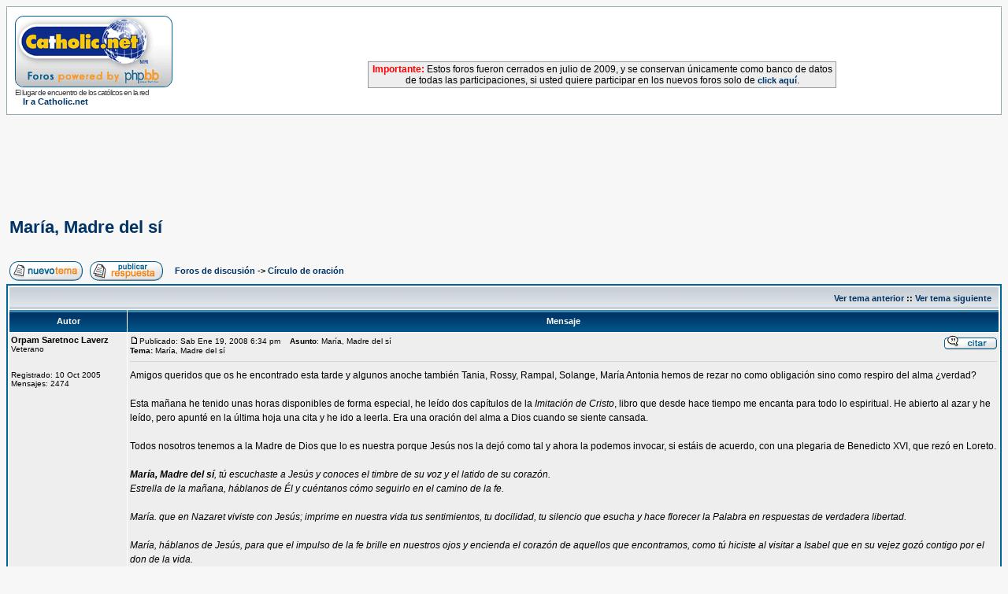

--- FILE ---
content_type: text/html
request_url: http://www.foros.catholic.net/viewtopic.php?p=548824&sid=daf905f29fa4a8be3c6d97b7b51a35dc
body_size: 8815
content:
<!DOCTYPE HTML PUBLIC "-//W3C//DTD HTML 4.01 Transitional//EN">
<html dir="ltr">
<head>
<meta http-equiv="Content-Type" content="text/html; charset=iso-8859-1">
<meta http-equiv="Content-Style-Type" content="text/css">
<style type="text/css">
<!--
.nav {font-weight: bold; font-size: 11px; color : #000000;}
a.nav {text-decoration: none; color : #003366; }
.style7 {
	font-size: 12px;
	font-family: Verdana, Arial, Helvetica, sans-serif;
}
-->
</style>
</head>
<body bgcolor="#F7F7F7" text="#000000" link="#003366" vlink="#5493B4">

<link rel="top" href="./index.php?sid=5a9c6e593b4a89b2e04faa9735e2a12e" title="Foros de discusión" />
<link rel="search" href="./search.php?sid=5a9c6e593b4a89b2e04faa9735e2a12e" title="Buscar" />
<link rel="help" href="./faq.php?sid=5a9c6e593b4a89b2e04faa9735e2a12e" title="Preguntas Frecuentes" />
<link rel="author" href="./memberlist.php?sid=5a9c6e593b4a89b2e04faa9735e2a12e" title="Miembros" />
<link rel="prev" href="viewtopic.php?t=38364&amp;view=previous&amp;sid=5a9c6e593b4a89b2e04faa9735e2a12e" title="Ver tema anterior" />
<link rel="next" href="viewtopic.php?t=38364&amp;view=next&amp;sid=5a9c6e593b4a89b2e04faa9735e2a12e" title="Ver tema siguiente" />
<link rel="up" href="viewforum.php?f=11&amp;sid=5a9c6e593b4a89b2e04faa9735e2a12e" title="Círculo de oración" />
<link rel="chapter forum" href="viewforum.php?f=1&amp;sid=5a9c6e593b4a89b2e04faa9735e2a12e" title="Temas Controvertidos de la fe y la moral" />
<link rel="chapter forum" href="viewforum.php?f=2&amp;sid=5a9c6e593b4a89b2e04faa9735e2a12e" title="Relax: Reflexiones personales y Temas ligeros" />
<link rel="chapter forum" href="viewforum.php?f=52&amp;sid=5a9c6e593b4a89b2e04faa9735e2a12e" title="Preguntas y Respuestas acerca del Catolicismo" />
<link rel="chapter forum" href="viewforum.php?f=3&amp;sid=5a9c6e593b4a89b2e04faa9735e2a12e" title="Críticas y recomendaciones de libros y películas" />
<link rel="chapter forum" href="viewforum.php?f=13&amp;sid=5a9c6e593b4a89b2e04faa9735e2a12e" title="Turismo religioso, peregrinaciones y retiros" />
<link rel="chapter forum" href="viewforum.php?f=12&amp;sid=5a9c6e593b4a89b2e04faa9735e2a12e" title="Solidaridad" />
<link rel="chapter forum" href="viewforum.php?f=31&amp;sid=5a9c6e593b4a89b2e04faa9735e2a12e" title="El Santo Padre" />
<link rel="chapter forum" href="viewforum.php?f=51&amp;sid=5a9c6e593b4a89b2e04faa9735e2a12e" title="Filosofía y Pensamiento Cristiano" />
<link rel="chapter forum" href="viewforum.php?f=58&amp;sid=5a9c6e593b4a89b2e04faa9735e2a12e" title="Temas extravagantes, mitos y supersticiones" />
<link rel="chapter forum" href="viewforum.php?f=54&amp;sid=5a9c6e593b4a89b2e04faa9735e2a12e" title="Vida y escritos de los Santos" />
<link rel="chapter forum" href="viewforum.php?f=55&amp;sid=5a9c6e593b4a89b2e04faa9735e2a12e" title="Mística" />
<link rel="chapter forum" href="viewforum.php?f=61&amp;sid=5a9c6e593b4a89b2e04faa9735e2a12e" title="María, la Virgen, la Madre" />
<link rel="chapter forum" href="viewforum.php?f=66&amp;sid=5a9c6e593b4a89b2e04faa9735e2a12e" title="Sagrada Escritura" />
<link rel="chapter forum" href="viewforum.php?f=22&amp;sid=5a9c6e593b4a89b2e04faa9735e2a12e" title="Temas Controvertidos de Sexualidad y Bioética: Respeto a la vida" />
<link rel="chapter forum" href="viewforum.php?f=11&amp;sid=5a9c6e593b4a89b2e04faa9735e2a12e" title="Círculo de oración" />
<link rel="chapter forum" href="viewforum.php?f=30&amp;sid=5a9c6e593b4a89b2e04faa9735e2a12e" title="Temas litúrgicos" />
<link rel="chapter forum" href="viewforum.php?f=42&amp;sid=5a9c6e593b4a89b2e04faa9735e2a12e" title="La Gran Misión Continental. Aparecida, Manos a la Obra!" />
<link rel="chapter forum" href="viewforum.php?f=74&amp;sid=5a9c6e593b4a89b2e04faa9735e2a12e" title="Año Sacerdotal: Gracias, queridos sacerdotes!" />
<link rel="chapter forum" href="viewforum.php?f=18&amp;sid=5a9c6e593b4a89b2e04faa9735e2a12e" title="Familias Católicas" />
<link rel="chapter forum" href="viewforum.php?f=16&amp;sid=5a9c6e593b4a89b2e04faa9735e2a12e" title="Jóvenes católicos" />
<link rel="chapter forum" href="viewforum.php?f=17&amp;sid=5a9c6e593b4a89b2e04faa9735e2a12e" title="Solteros católicos" />
<link rel="chapter forum" href="viewforum.php?f=4&amp;sid=5a9c6e593b4a89b2e04faa9735e2a12e" title="Comunicadores católicos" />
<link rel="chapter forum" href="viewforum.php?f=27&amp;sid=5a9c6e593b4a89b2e04faa9735e2a12e" title="Testimonios de conversos al catolicismo" />
<link rel="chapter forum" href="viewforum.php?f=10&amp;sid=5a9c6e593b4a89b2e04faa9735e2a12e" title="Psicólogos católicos" />
<link rel="chapter forum" href="viewforum.php?f=20&amp;sid=5a9c6e593b4a89b2e04faa9735e2a12e" title="Sacerdotes" />
<link rel="chapter forum" href="viewforum.php?f=23&amp;sid=5a9c6e593b4a89b2e04faa9735e2a12e" title="Líderes católicos" />
<link rel="chapter forum" href="viewforum.php?f=28&amp;sid=5a9c6e593b4a89b2e04faa9735e2a12e" title="Abogados y legisladores católicos" />
<link rel="chapter forum" href="viewforum.php?f=34&amp;sid=5a9c6e593b4a89b2e04faa9735e2a12e" title="Miembros de la Renovación Carismática católica" />
<link rel="chapter forum" href="viewforum.php?f=9&amp;sid=5a9c6e593b4a89b2e04faa9735e2a12e" title="Músicos católicos" />
<link rel="chapter forum" href="viewforum.php?f=5&amp;sid=5a9c6e593b4a89b2e04faa9735e2a12e" title="Educadores católicos" />
<link rel="chapter forum" href="viewforum.php?f=15&amp;sid=5a9c6e593b4a89b2e04faa9735e2a12e" title="Comunidad Vocacional" />
<link rel="chapter forum" href="viewforum.php?f=21&amp;sid=5a9c6e593b4a89b2e04faa9735e2a12e" title="Religiosas" />
<link rel="chapter forum" href="viewforum.php?f=8&amp;sid=5a9c6e593b4a89b2e04faa9735e2a12e" title="Empresarios católicos" />
<link rel="chapter forum" href="viewforum.php?f=19&amp;sid=5a9c6e593b4a89b2e04faa9735e2a12e" title="Católicos Hispanos en USA" />
<link rel="chapter forum" href="viewforum.php?f=29&amp;sid=5a9c6e593b4a89b2e04faa9735e2a12e" title="Teología del Deporte" />
<link rel="chapter forum" href="viewforum.php?f=53&amp;sid=5a9c6e593b4a89b2e04faa9735e2a12e" title="Científicos católicos" />
<link rel="chapter forum" href="viewforum.php?f=56&amp;sid=5a9c6e593b4a89b2e04faa9735e2a12e" title="Catequistas" />
<link rel="chapter forum" href="viewforum.php?f=62&amp;sid=5a9c6e593b4a89b2e04faa9735e2a12e" title="Red Jeremías" />
<link rel="chapter forum" href="viewforum.php?f=25&amp;sid=5a9c6e593b4a89b2e04faa9735e2a12e" title="Diálogo Ecuménico" />
<link rel="chapter forum" href="viewforum.php?f=26&amp;sid=5a9c6e593b4a89b2e04faa9735e2a12e" title="Diálogo interreligioso monoteista" />
<link rel="chapter forum" href="viewforum.php?f=73&amp;sid=5a9c6e593b4a89b2e04faa9735e2a12e" title="Dialogo con las religiones y filosofías orientales" />
<link rel="chapter forum" href="viewforum.php?f=24&amp;sid=5a9c6e593b4a89b2e04faa9735e2a12e" title="Apologética." />
<link rel="chapter forum" href="viewforum.php?f=68&amp;sid=5a9c6e593b4a89b2e04faa9735e2a12e" title="Curso: La Formación Integral del Sacerdote" />
<link rel="chapter forum" href="viewforum.php?f=72&amp;sid=5a9c6e593b4a89b2e04faa9735e2a12e" title="Curso: Doctrina Política católica" />
<link rel="chapter forum" href="viewforum.php?f=70&amp;sid=5a9c6e593b4a89b2e04faa9735e2a12e" title="Curso: Educar para el perdón" />
<link rel="chapter forum" href="viewforum.php?f=69&amp;sid=5a9c6e593b4a89b2e04faa9735e2a12e" title="Curso: Doctrina Social de la Iglesia" />
<link rel="chapter forum" href="viewforum.php?f=67&amp;sid=5a9c6e593b4a89b2e04faa9735e2a12e" title="Curso: Liturgia" />
<link rel="chapter forum" href="viewforum.php?f=65&amp;sid=5a9c6e593b4a89b2e04faa9735e2a12e" title="Curso: Historia de la Iglesia" />
<link rel="chapter forum" href="viewforum.php?f=60&amp;sid=5a9c6e593b4a89b2e04faa9735e2a12e" title="Curso: Gnoseología, conocer la verdad" />
<link rel="chapter forum" href="viewforum.php?f=57&amp;sid=5a9c6e593b4a89b2e04faa9735e2a12e" title="Curso Crecer en Familia" />
<link rel="chapter forum" href="viewforum.php?f=32&amp;sid=5a9c6e593b4a89b2e04faa9735e2a12e" title="Curso de Biblia" />
<link rel="chapter forum" href="viewforum.php?f=50&amp;sid=5a9c6e593b4a89b2e04faa9735e2a12e" title="Curso de Metafísica" />
<link rel="chapter forum" href="viewforum.php?f=59&amp;sid=5a9c6e593b4a89b2e04faa9735e2a12e" title="Curso: Las Diez Claves para vivir eternamente" />
<link rel="chapter forum" href="viewforum.php?f=64&amp;sid=5a9c6e593b4a89b2e04faa9735e2a12e" title="Curso: Herramientas para educar en las virtudes" />
<link rel="chapter forum" href="viewforum.php?f=71&amp;sid=5a9c6e593b4a89b2e04faa9735e2a12e" title="Curso para Religiosas: La palabra Espiritualidad en el magisterio del Posconcilio" />
<link rel="chapter forum" href="viewforum.php?f=48&amp;sid=5a9c6e593b4a89b2e04faa9735e2a12e" title="Conexión Catholic.net Radio" />

<title>Foros de discusión de Catholic.net :: Ver tema - María, Madre del sí</title>
<!-- link rel="stylesheet" href="templates/subSilver/subSilver.css" type="text/css" -->
<style type="text/css">
<!--
/*
  The original subSilver Theme for phpBB version 2+
  Created by subBlue design
  http://www.subBlue.com

  NOTE: These CSS definitions are stored within the main page body so that you can use the phpBB2
  theme administration centre. When you have finalised your style you could cut the final CSS code
  and place it in an external file, deleting this section to save bandwidth.
*/

/* General page style. The scroll bar colours only visible in IE5.5+ */
body {
	background-color: #F7F7F7;
	scrollbar-face-color: #DEE3E7;
	scrollbar-highlight-color: #FFFFFF;
	scrollbar-shadow-color: #DEE3E7;
	scrollbar-3dlight-color: #D1D7DC;
	scrollbar-arrow-color:  #003366;
	scrollbar-track-color: #EEEEEE;
	scrollbar-darkshadow-color: #98AAB1;
}

/* General font families for common tags */
font,th,td,p { font-family: Verdana, Arial, Helvetica, sans-serif }
a:link,a:active,a:visited { color : #003366; }
a:hover		{ text-decoration: underline; color : #006699; }
hr	{ height: 0px; border: solid #D1D7DC 0px; border-top-width: 1px;}

/* This is the border line & background colour round the entire page */
.bodyline	{ background-color: #FFFFFF; border: 1px #98AAB1 solid; }

/* This is the outline round the main forum tables */
.forumline	{ background-color: #FFFFFF; border: 2px #006699 solid; }

/* Main table cell colours and backgrounds */
td.row1	{ background-color: #EEEEEE; }
td.row2	{ background-color: #DEE3E7; }
td.row3	{ background-color: #D1D7DC; }

/*
  This is for the table cell above the Topics, Post & Last posts on the index.php page
  By default this is the fading out gradiated silver background.
  However, you could replace this with a bitmap specific for each forum
*/
td.rowpic {
		background-color: #FFFFFF;
		background-image: url(templates/subSilver/images/cellpic2.jpg);
		background-repeat: repeat-y;
}

/* Header cells - the blue and silver gradient backgrounds */
th	{
	color: #FFFFFF; font-size: 11px; font-weight : bold;
	background-color: #003366; height: 25px;
	background-image: url(templates/subSilver/images/cellpic3.gif);
}

td.cat,td.catHead,td.catSides,td.catLeft,td.catRight,td.catBottom {
			background-image: url(templates/subSilver/images/cellpic1.gif);
			background-color:#D1D7DC; border: #FFFFFF; border-style: solid; height: 28px;
}

/*
  Setting additional nice inner borders for the main table cells.
  The names indicate which sides the border will be on.
  Don't worry if you don't understand this, just ignore it :-)
*/
td.cat,td.catHead,td.catBottom {
	height: 29px;
	border-width: 0px 0px 0px 0px;
}
th.thHead,th.thSides,th.thTop,th.thLeft,th.thRight,th.thBottom,th.thCornerL,th.thCornerR {
	font-weight: bold; border: #FFFFFF; border-style: solid; height: 28px;
}
td.row3Right,td.spaceRow {
	background-color: #D1D7DC; border: #FFFFFF; border-style: solid;
}

th.thHead,td.catHead { font-size: 12px; border-width: 1px 1px 0px 1px; }
th.thSides,td.catSides,td.spaceRow	 { border-width: 0px 1px 0px 1px; }
th.thRight,td.catRight,td.row3Right	 { border-width: 0px 1px 0px 0px; }
th.thLeft,td.catLeft	  { border-width: 0px 0px 0px 1px; }
th.thBottom,td.catBottom  { border-width: 0px 1px 1px 1px; }
th.thTop	 { border-width: 1px 0px 0px 0px; }
th.thCornerL { border-width: 1px 0px 0px 1px; }
th.thCornerR { border-width: 1px 1px 0px 0px; }

/* The largest text used in the index page title and toptic title etc. */
.maintitle	{
	font-weight: bold; font-size: 22px; font-family: "Trebuchet MS",Verdana, Arial, Helvetica, sans-serif;
	text-decoration: none; line-height : 120%; color : #000000;
}

/* General text */
.gen { font-size : 12px; }
.genmed { font-size : 11px; }
.gensmall { font-size : 10px; }
.gen,.genmed,.gensmall { color : #000000; }
a.gen,a.genmed,a.gensmall { color: #003366; text-decoration: none; }
a.gen:hover,a.genmed:hover,a.gensmall:hover	{ color: #006699; text-decoration: underline; }

/* The register, login, search etc links at the top of the page */
.mainmenu		{ font-size : 11px; color : #000000 }
a.mainmenu		{ text-decoration: none; color : #003366;  }
a.mainmenu:hover{ text-decoration: underline; color : #006699; }

/* Forum category titles */
.cattitle		{ font-weight: bold; font-size: 12px ; letter-spacing: 1px; color : #003366}
a.cattitle		{ text-decoration: none; color : #003366; }
a.cattitle:hover{ text-decoration: underline; }

/* Forum title: Text and link to the forums used in: index.php */
.forumlink		{ font-weight: bold; font-size: 12px; color : #003366; }
a.forumlink 	{ text-decoration: none; color : #003366; }
a.forumlink:hover{ text-decoration: underline; color : #006699; }

/* Used for the navigation text, (Page 1,2,3 etc) and the navigation bar when in a forum */
.nav			{ font-weight: bold; font-size: 11px; color : #000000;}
a.nav			{ text-decoration: none; color : #003366; }
a.nav:hover		{ text-decoration: underline; }

/* titles for the topics: could specify viewed link colour too */
.topictitle,h1,h2	{ font-weight: bold; font-size: 11px; color : #000000; }
a.topictitle:link   { text-decoration: none; color : #003366; }
a.topictitle:visited { text-decoration: none; color : #5493B4; }
a.topictitle:hover	{ text-decoration: underline; color : #006699; }

/* Name of poster in viewmsg.php and viewtopic.php and other places */
.name			{ font-size : 11px; color : #000000;}

/* Location, number of posts, post date etc */
.postdetails		{ font-size : 10px; color : #000000; }

/* The content of the posts (body of text) */
.postbody { font-size : 12px; line-height: 18px}
a.postlink:link	{ text-decoration: none; color : #003366 }
a.postlink:visited { text-decoration: none; color : #5493B4; }
a.postlink:hover { text-decoration: underline; color : #006699}

/* Quote & Code blocks */
.code {
	font-family: Courier, 'Courier New', sans-serif; font-size: 11px; color: #006600;
	background-color: #FAFAFA; border: #D1D7DC; border-style: solid;
	border-left-width: 1px; border-top-width: 1px; border-right-width: 1px; border-bottom-width: 1px
}

.quote {
	font-family: Verdana, Arial, Helvetica, sans-serif; font-size: 11px; color: #444444; line-height: 125%;
	background-color: #FAFAFA; border: #D1D7DC; border-style: solid;
	border-left-width: 1px; border-top-width: 1px; border-right-width: 1px; border-bottom-width: 1px
}

/* Copyright and bottom info */
.copyright		{ font-size: 10px; font-family: Verdana, Arial, Helvetica, sans-serif; color: #444444; letter-spacing: -1px;}
a.copyright		{ color: #444444; text-decoration: none;}
a.copyright:hover { color: #000000; text-decoration: underline;}

/* Form elements */
input,textarea, select {
	color : #000000;
	font: normal 11px Verdana, Arial, Helvetica, sans-serif;
	border-color : #000000;
}

/* The text input fields background colour */
input.post, textarea.post, select {
	background-color : #FFFFFF;
}

input { text-indent : 2px; }

/* The buttons used for bbCode styling in message post */
input.button {
	background-color : #EEEEEE;
	color : #000000;
	font-size: 11px; font-family: Verdana, Arial, Helvetica, sans-serif;
}

/* The main submit button option */
input.mainoption {
	background-color : #FAFAFA;
	font-weight : bold;
}

/* None-bold submit button */
input.liteoption {
	background-color : #FAFAFA;
	font-weight : normal;
}

/* This is the line in the posting page which shows the rollover
  help line. This is actually a text box, but if set to be the same
  colour as the background no one will know ;)
*/
.helpline { background-color: #DEE3E7; border-style: none; }

/* Import the fancy styles for IE only (NS4.x doesn't use the @import function) */
@import url("templates/subSilver/formIE.css");
-->
</style>



<a name="top"></a>

<table width="100%" cellspacing="0" cellpadding="10" border="0" align="center">
	<tr>
		<td class="bodyline"><table width="100%" cellspacing="0" cellpadding="0" border="0">
			<tr>

          <td width="20%"><a href="index.php?sid=5a9c6e593b4a89b2e04faa9735e2a12e"><img src="templates/subSilver/images/logo_phpBB.gif" border="0" alt="Foros de discusión" vspace="1" /></a><br>
            <span class="copyright">El lugar de encuentro de los católicos en
            la red</span> <br>
            <span class="nav"><img src="http://www.es.catholic.net/graficos/bullet_zenit.gif" width="7" height="8" border="0">
            <a href="http://www.es.catholic.net/" class="nav" target="_blank">Ir
            a Catholic.net</a></span> </td>

          <td align="center" width="80%" valign="middle"><script language='JavaScript' type='text/javascript' src='http://catholic.net/Openads/adx.js'></script>
<script language='JavaScript' type='text/javascript'>
<!--
   if (!document.phpAds_used) document.phpAds_used = ',';
   phpAds_random = new String (Math.random()); phpAds_random = phpAds_random.substring(2,11);

   document.write ("<" + "script language='JavaScript' type='text/javascript' src='");
   document.write ("http://catholic.net/Openads/adjs.php?n=" + phpAds_random);
   document.write ("&amp;clientid=85");
   document.write ("&amp;exclude=" + document.phpAds_used);
   if (document.referrer)
      document.write ("&amp;referer=" + escape(document.referrer));
   document.write ("'><" + "/script>");
//-->
</script><noscript><a href='http://catholic.net/Openads/adclick.php?n=a03b999a' target='_blank'><img src='http://catholic.net/Openads/adview.php?clientid=85&amp;n=a03b999a' border='0' alt=''></a></noscript>
<br>
<br>
<table width="60%" cellpadding="2" cellspacing="0" style="border-top:1px solid #999999; border-left:1px solid #999999; border-right:1px solid #999999; border-bottom:1px solid #999999;" align="center">
              <tr bgcolor="#EEEEEE">
                <td class="gl-dc">
                  <div align="center"><span class="style7"><b><font color="#FF0000">Importante:</font></b> Estos foros fueron cerrados en julio de 2009, y se conservan
                  &uacute;nicamente como banco de datos de todas las participaciones, si
                  usted quiere participar en los nuevos foros solo de <a href="http://www.es.catholic.net/foros/" class="nav">click
                  aqu&iacute;</a>.</span></div>
                </td>
              </tr>
            </table>
          </td>
			</tr>
		</table>


</table>
<br>
<br>
<script async src="//pagead2.googlesyndication.com/pagead/js/adsbygoogle.js"></script>
<!-- Foros superior -->
<ins class="adsbygoogle"
     style="display:inline-block;width:728px;height:90px"
     data-ad-client="ca-pub-7448133621512387"
     data-ad-slot="7387366860"></ins>
<script>
(adsbygoogle = window.adsbygoogle || []).push();
</script>


<table width="100%" cellspacing="2" cellpadding="2" border="0">
  <tr>
	<td align="left" valign="bottom" colspan="2"><a class="maintitle" href="viewtopic.php?t=38364&amp;start=0&amp;postdays=0&amp;postorder=asc&amp;highlight=&amp;sid=5a9c6e593b4a89b2e04faa9735e2a12e">María, Madre del sí</a><br />
	  <span class="gensmall"><b></b><br />
	  &nbsp; </span></td>
  </tr>
</table>

<table width="100%" cellspacing="2" cellpadding="2" border="0">
  <tr>
	<td align="left" valign="bottom" nowrap><span class="nav"><a href="posting.php?mode=newtopic&amp;f=11&amp;sid=5a9c6e593b4a89b2e04faa9735e2a12e"><img src="templates/subSilver/images/lang_spanish/post.gif" border="0" alt="Publicar nuevo tema" align="middle" /></a>&nbsp;&nbsp;&nbsp;<a href="posting.php?mode=reply&amp;t=38364&amp;sid=5a9c6e593b4a89b2e04faa9735e2a12e"><img src="templates/subSilver/images/lang_spanish/reply.gif" border="0" alt="Responder al tema" align="middle" /></a></span></td>
	<td align="left" valign="middle" width="100%"><span class="nav">&nbsp;&nbsp;&nbsp;<a href="index.php?sid=5a9c6e593b4a89b2e04faa9735e2a12e" class="nav">Foros de discusión</a>
	  -> <a href="viewforum.php?f=11&amp;sid=5a9c6e593b4a89b2e04faa9735e2a12e" class="nav">Círculo de oración</a></span></td>
  </tr>
</table>

<table class="forumline" width="100%" cellspacing="1" cellpadding="3" border="0">
	<tr align="right">
		<td class="catHead" colspan="2" height="28"><span class="nav"><a href="viewtopic.php?t=38364&amp;view=previous&amp;sid=5a9c6e593b4a89b2e04faa9735e2a12e" class="nav">Ver tema anterior</a> :: <a href="viewtopic.php?t=38364&amp;view=next&amp;sid=5a9c6e593b4a89b2e04faa9735e2a12e" class="nav">Ver tema siguiente</a> &nbsp;</span></td>
	</tr>
	
	<tr>
		<th class="thLeft" width="150" height="26" nowrap>Autor</th>
		<th class="thRight" nowrap>Mensaje</th>
	</tr>
	<tr>
		<td width="150" align="left" valign="top" class="row1"><span class="name"><a name="548824"></a><b>Orpam Saretnoc Laverz</b></span><br /><span class="postdetails">Veterano<br /><br /><br />Registrado: 10 Oct 2005<br />Mensajes: 2474<br /></span><br /></td>
		<td class="row1" width="100%" height="28" valign="top"><table width="100%" border="0" cellspacing="0" cellpadding="0">
			<tr>

          <td width="100%"><a href="viewtopic.php?p=548824&amp;sid=5a9c6e593b4a89b2e04faa9735e2a12e#548824"><img src="templates/subSilver/images/icon_minipost.gif" width="12" height="9" alt="Mensaje" title="Mensaje" border="0" /></a><span class="postdetails">Publicado:
            Sab Ene 19, 2008 6:34 pm<span class="gen">&nbsp;</span>&nbsp; &nbsp;<b>Asunto</b>:
            María, Madre del sí<br>
            <b>Tema: </b>María, Madre del sí </span></td>
				<td valign="top" nowrap><a href="posting.php?mode=quote&amp;p=548824&amp;sid=5a9c6e593b4a89b2e04faa9735e2a12e"><img src="templates/subSilver/images/lang_spanish/icon_quote.gif" alt="Responder citando" title="Responder citando" border="0" /></a>   </td>
			</tr>
			<tr>
				<td colspan="2"><hr /></td>
			</tr>
			<tr>
				<td colspan="2"><span class="postbody">Amigos queridos que os he encontrado esta tarde y algunos anoche también Tania, Rossy, Rampal, Solange, María Antonia hemos de rezar no como obligación sino como respiro del alma ¿verdad?
<br />

<br />
Esta mañana he tenido unas horas disponibles de forma especial, he leído dos capítulos de la <span style="font-style: italic">Imitación de Cristo</span>, libro que desde hace tiempo me encanta para todo lo espiritual. He abierto al azar y he leído, pero apunté en la última hoja una cita y he ido a leerla. Era una oración del alma a Dios cuando se siente cansada.
<br />

<br />
Todos nosotros tenemos a la Madre de Dios que lo es nuestra porque Jesús nos la dejó como tal y ahora la podemos invocar, si estáis de acuerdo, con una plegaria de Benedicto XVI, que rezó en Loreto.
<br />

<br />
 <span style="font-style: italic"><span style="font-weight: bold">María, Madre del sí</span>, tú escuchaste a Jesús y conoces el timbre de su voz y el latido de su corazón.
<br />
Estrella de la mañana, háblanos de Él y cuéntanos cómo seguirlo en el camino de la fe.
<br />

<br />
María. que en Nazaret viviste con Jesús; imprime en nuestra vida tus sentimientos, tu docilidad, tu silencio que esucha y hace florecer la Palabra en respuestas de verdadera libertad.
<br />

<br />
María, háblanos de Jesús, para que el impulso de la fe brille en nuestros ojos y encienda el corazón de aquellos que encontramos, como tú hiciste al visitar a Isabel que en su vejez gozó contigo por el don de la vida.
<br />

<br />
 </span> Amigos míos me gusta y ¿a vosotros?
<br />

<br />
¡Buenas noches nos dé Dios! y una amiga muy simpática añadía: "y buenos platos de arroz" y "a los pobres que los ricos ya se los toman".
<br />
Aparte bromas, que Dios nos bendiga a todos.
<br />

<br />
Orpam Saretnoc Laverz</span><span class="gensmall"></span></td>
			</tr>
		</table></td>
	</tr>
	<tr>
		<td class="row1" width="150" align="left" valign="middle"><span class="nav"><a href="#top" class="nav">Volver arriba</a></span></td>
		<td class="row1" width="100%" height="28" valign="bottom" nowrap><table cellspacing="0" cellpadding="0" border="0" height="18" width="18">
			<tr>
				<td valign="middle" nowrap><a href="profile.php?mode=viewprofile&amp;u=352&amp;sid=5a9c6e593b4a89b2e04faa9735e2a12e"><img src="templates/subSilver/images/lang_spanish/icon_profile.gif" alt="Ver perfil de usuario" title="Ver perfil de usuario" border="0" /></a> <a href="privmsg.php?mode=post&amp;u=352&amp;sid=5a9c6e593b4a89b2e04faa9735e2a12e"><img src="templates/subSilver/images/lang_spanish/icon_pm.gif" alt="Enviar mensaje privado" title="Enviar mensaje privado" border="0" /></a>     <script language="JavaScript" type="text/javascript"><!--

	if ( navigator.userAgent.toLowerCase().indexOf('mozilla') != -1 && navigator.userAgent.indexOf('5.') == -1 && navigator.userAgent.indexOf('6.') == -1 )
		document.write(' ');
	else
		document.write('</td><td>&nbsp;</td><td valign="top" nowrap="nowrap"><div style="position:relative"><div style="position:absolute"></div><div style="position:absolute;left:3px;top:-1px"></div></div>');

				//--></script><noscript></noscript></td>
			</tr>
		</table></td>
	</tr>
	<tr>
		<td class="spaceRow" colspan="2" height="1"><img src="templates/subSilver/images/spacer.gif" alt="" width="1" height="1" /></td>
	</tr>
	<tr align="center">
		<td class="catBottom" colspan="2" height="28"><table cellspacing="0" cellpadding="0" border="0">
			<tr><form method="post" action="viewtopic.php?t=38364&amp;start=0&amp;sid=5a9c6e593b4a89b2e04faa9735e2a12e">
				<td align="center"><span class="gensmall">Mostrar mensajes de anteriores: <select name="postdays"><option value="0" selected="selected">Todos los mensajes</option><option value="1">1 Día</option><option value="7">7 Días</option><option value="14">2 Semanas</option><option value="30">1 Mes</option><option value="90">3 Meses</option><option value="180">6 Meses</option><option value="364">1 Año</option></select>&nbsp;<select name="postorder"><option value="asc" selected="selected">El más antiguo primero</option><option value="desc">El más reciente primero</option></select>&nbsp;<input type="submit" value="Ir" class="liteoption" name="submit" /></span></td>
			</form></tr>
		</table></td>
	</tr>
</table>

<table width="100%" cellspacing="2" cellpadding="2" border="0" align="center">
  <tr>
	<td align="left" valign="middle" nowrap><span class="nav"><a href="posting.php?mode=newtopic&amp;f=11&amp;sid=5a9c6e593b4a89b2e04faa9735e2a12e"><img src="templates/subSilver/images/lang_spanish/post.gif" border="0" alt="Publicar nuevo tema" align="middle" /></a>&nbsp;&nbsp;&nbsp;<a href="posting.php?mode=reply&amp;t=38364&amp;sid=5a9c6e593b4a89b2e04faa9735e2a12e"><img src="templates/subSilver/images/lang_spanish/reply.gif" border="0" alt="Responder al tema" align="middle" /></a></span></td>
	<td align="left" valign="middle" width="100%"><span class="nav">&nbsp;&nbsp;&nbsp;<a href="index.php?sid=5a9c6e593b4a89b2e04faa9735e2a12e" class="nav">Foros de discusión</a>
	  -> <a href="viewforum.php?f=11&amp;sid=5a9c6e593b4a89b2e04faa9735e2a12e" class="nav">Círculo de oración</a></span></td>
	<td align="right" valign="top" nowrap><span class="gensmall">Todas las horas son GMT</span><br /><span class="nav"></span>
	  </td>
  </tr>
  <tr>
	<td align="left" colspan="3"><span class="nav">Página <b>1</b> de <b>1</b></span></td>
  </tr>
</table>

<table width="100%" cellspacing="2" border="0" align="center">
  <tr>
	<td width="40%" valign="top" nowrap align="left"><span class="gensmall"></span><br />
	  &nbsp;<br />
	  </td>
	<td align="right" valign="top" nowrap>
<form method="get" name="jumpbox" action="viewforum.php?sid=5a9c6e593b4a89b2e04faa9735e2a12e" onSubmit="if(document.jumpbox.f.value == -1){return false;}"><table cellspacing="0" cellpadding="0" border="0">
	<tr>
		<td nowrap="nowrap"><span class="gensmall">Cambiar a:&nbsp;<select name="f" onchange="if(this.options[this.selectedIndex].value != -1){ forms['jumpbox'].submit() }"><option value="-1">Seleccione un foro</option><option value="-1">&nbsp;</option><option value="-1">Foros Generales (sólo para católicos)</option><option value="-1">----------------</option><option value="1">Temas Controvertidos de la fe y la moral</option><option value="2">Relax: Reflexiones personales y Temas ligeros</option><option value="52">Preguntas y Respuestas acerca del Catolicismo</option><option value="3">Críticas y recomendaciones de libros y películas</option><option value="13">Turismo religioso, peregrinaciones y retiros</option><option value="12">Solidaridad</option><option value="31">El Santo Padre</option><option value="51">Filosofía y Pensamiento Cristiano</option><option value="58">Temas extravagantes, mitos y supersticiones</option><option value="54">Vida y escritos de los Santos</option><option value="55">Mística</option><option value="61">María, la Virgen, la Madre</option><option value="66">Sagrada Escritura</option><option value="22">Temas Controvertidos de Sexualidad y Bioética: Respeto a la vida</option><option value="11"selected="selected">Círculo de oración</option><option value="30">Temas litúrgicos</option><option value="42">La Gran Misión Continental. Aparecida, Manos a la Obra!</option><option value="74">Año Sacerdotal: Gracias, queridos sacerdotes!</option><option value="-1">&nbsp;</option><option value="-1">Foros de Comunidades con intereses afines (para católicos)</option><option value="-1">----------------</option><option value="18">Familias Católicas</option><option value="16">Jóvenes católicos</option><option value="17">Solteros católicos</option><option value="4">Comunicadores católicos</option><option value="27">Testimonios de conversos al catolicismo</option><option value="10">Psicólogos católicos</option><option value="20">Sacerdotes</option><option value="23">Líderes católicos</option><option value="28">Abogados y legisladores católicos</option><option value="34">Miembros de la Renovación Carismática católica</option><option value="9">Músicos católicos</option><option value="5">Educadores católicos</option><option value="15">Comunidad Vocacional</option><option value="21">Religiosas</option><option value="8">Empresarios católicos</option><option value="19">Católicos Hispanos en USA</option><option value="29">Teología del Deporte</option><option value="53">Científicos católicos</option><option value="56">Catequistas</option><option value="62">Red Jeremías</option><option value="-1">&nbsp;</option><option value="-1">Foros para el diálogo con otras creencias (se admiten no bautizados)</option><option value="-1">----------------</option><option value="25">Diálogo Ecuménico</option><option value="26">Diálogo interreligioso monoteista</option><option value="73">Dialogo con las religiones y filosofías orientales</option><option value="24">Apologética.</option><option value="-1">&nbsp;</option><option value="-1">Foros para Cursos On-line (exclusivos para católicos)</option><option value="-1">----------------</option><option value="68">Curso: La Formación Integral del Sacerdote</option><option value="72">Curso: Doctrina Política católica</option><option value="70">Curso: Educar para el perdón</option><option value="69">Curso: Doctrina Social de la Iglesia</option><option value="67">Curso: Liturgia</option><option value="65">Curso: Historia de la Iglesia</option><option value="60">Curso: Gnoseología, conocer la verdad</option><option value="57">Curso Crecer en Familia</option><option value="32">Curso de Biblia</option><option value="50">Curso de Metafísica</option><option value="59">Curso: Las Diez Claves para vivir eternamente</option><option value="64">Curso: Herramientas para educar en las virtudes</option><option value="71">Curso para Religiosas: La palabra Espiritualidad en el magisterio del Posconcilio</option><option value="-1">&nbsp;</option><option value="-1">Foros de Catholic.net Radio</option><option value="-1">----------------</option><option value="48">Conexión Catholic.net Radio</option></select><input type="hidden" name="sid" value="5a9c6e593b4a89b2e04faa9735e2a12e" />&nbsp;<input type="submit" value="Ir" class="liteoption" /></span></td>
	</tr>
</table></form>

<span class="gensmall"><b>Puede</b> publicar nuevos temas en este foro<br /><b>No puede</b> responder a temas en este foro<br /><b>No puede</b> editar sus mensajes en este foro<br /><b>No puede</b> borrar sus mensajes en este foro<br /><b>No puede</b> votar en encuestas en este foro<br /></span></td>
  </tr>
</table>

<script async src="//pagead2.googlesyndication.com/pagead/js/adsbygoogle.js"></script>
<!-- Fotos inferior -->
<ins class="adsbygoogle"
     style="display:inline-block;width:728px;height:90px"
     data-ad-client="ca-pub-7448133621512387"
     data-ad-slot="6130125512"></ins>
<script>
(adsbygoogle = window.adsbygoogle || []).push();
</script>

<div align="center"><span class="copyright"><br />
   <br />
  </span></div>
<table width="780" border="0" cellspacing="0" cellpadding="3" align="center" bgcolor="#EFEFEF">
  <tr>
    <td class="gl-dc" style="color:#000;" width="83%"><span class="copyright"><!--
	We request you retain the full copyright notice below including the link to www.phpbb.com.
	This not only gives respect to the large amount of time given freely by the developers
	but also helps build interest, traffic and use of phpBB 2.0. If you cannot (for good
	reason) retain the full copyright we request you at least leave in place the
	Powered by phpBB line, with phpBB linked to www.phpbb.com. If you refuse
	to include even this then support on our forums may be affected.

	The phpBB Group : 2002
// --> Powered by <a href="http://www.phpbb.com/" target="_blank" class="copyright">phpBB</a>
      &copy; 2001, 2007 phpBB Group<br>
      © 2007 <a href="http://www.es.catholic.net/" target="_blank"  class="copyright">Catholic.net</a>
      Inc. - Todos los derechos reservados </span></td>
    <td width="17%">
      <div align="center"><a href="http://es.catholic.net/contactanos/?ts=100"><img src="http://www.es.catholic.net/graficos/ctt.gif" width="110" height="31" border="0"></a></div>
    </td>
  </tr>
</table>
</body>
</html>

